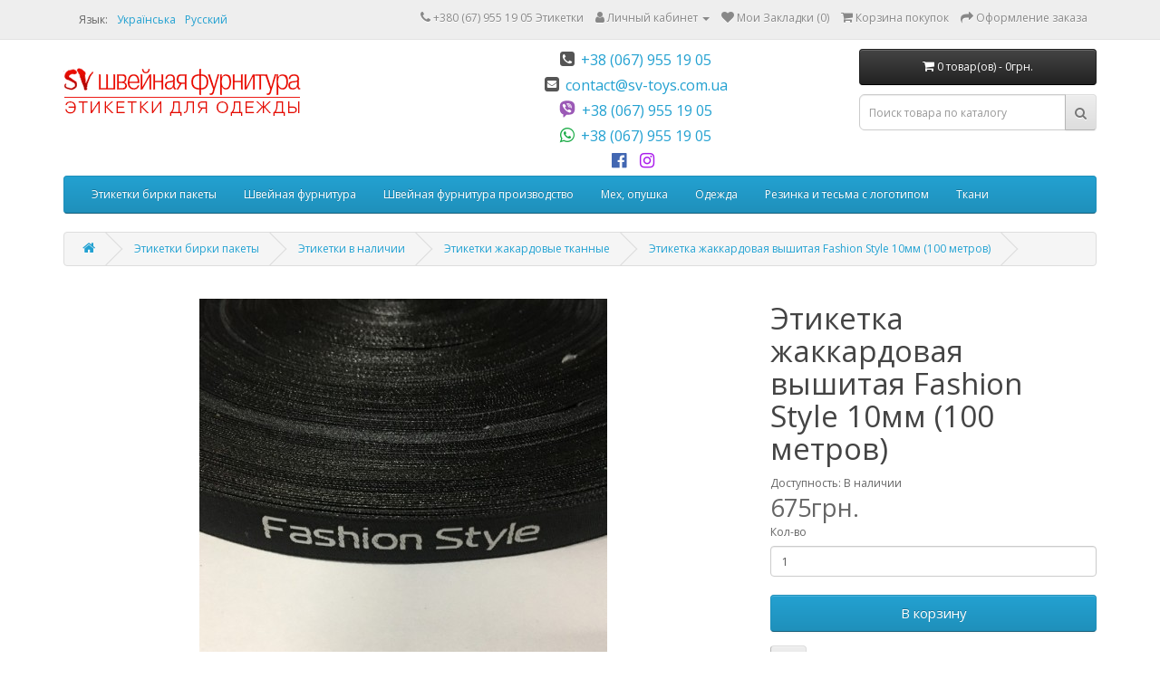

--- FILE ---
content_type: text/html; charset=utf-8
request_url: https://sv-toys.com.ua/ehtiketki-birki-pakety/ehtiketki-v-nalichii/ehtiktki-zhakardovye-tkannye/ehtiketka-zhakkardovaja-vyshitaja-fashion-style-10mm-%28100-metrov%29
body_size: 11384
content:
<!DOCTYPE html>
<!--[if IE]><![endif]-->
<!--[if IE 8 ]><html dir="ltr" lang="ru" class="ie8"><![endif]-->
<!--[if IE 9 ]><html dir="ltr" lang="ru" class="ie9"><![endif]-->
<!--[if (gt IE 9)|!(IE)]><!-->
<html dir="ltr" lang="ru">
<!--<![endif]-->
<head>
<meta charset="UTF-8" />
<meta name="viewport" content="width=device-width, initial-scale=1">
<meta http-equiv="X-UA-Compatible" content="IE=edge">
<title>Этикетка жаккардовая вышитая Fashion Style 10мм (100 метров) купить в Украине по низким ценам - SV-Toys</title>
<base href="https://sv-toys.com.ua/" />
<meta property="og:title" content="Этикетка жаккардовая вышитая Fashion Style 10мм (100 метров) купить в Украине по низким ценам - SV-Toys" />
<meta property="og:type" content="website" />
<meta property="og:url" content="https://sv-toys.com.ua/ehtiketki-birki-pakety/ehtiketki-v-nalichii/ehtiktki-zhakardovye-tkannye/ehtiketka-zhakkardovaja-vyshitaja-fashion-style-10mm-%28100-metrov%29" />
<meta property="og:image" content="https://sv-toys.com.ua/image/cache/import_files/00000003011-450x450.jpg" />
<meta property="og:site_name" content="SV-Toys" />
<script src="catalog/view/javascript/jquery/jquery-2.1.1.min.js" type="text/javascript"></script>

<script src="https://cdn.jsdelivr.net/npm/js-cookie@2.2.1/src/js.cookie.min.js"></script>

<link href="catalog/view/javascript/bootstrap/css/bootstrap.min.css" rel="stylesheet" media="screen" />
<script src="catalog/view/javascript/bootstrap/js/bootstrap.min.js" type="text/javascript"></script>
<link href="catalog/view/javascript/font-awesome/css/font-awesome.min.css" rel="stylesheet" type="text/css" />
<link href="//fonts.googleapis.com/css?family=Open+Sans:400,400i,300,700" rel="stylesheet" type="text/css" />
<link href="catalog/view/theme/default/stylesheet/stylesheet.css?v=1.05" rel="stylesheet">
<link href="catalog/view/javascript/jquery/magnific/magnific-popup.css" type="text/css" rel="stylesheet" media="screen" />
<link href="catalog/view/javascript/jquery/datetimepicker/bootstrap-datetimepicker.min.css" type="text/css" rel="stylesheet" media="screen" />
<script src="catalog/view/javascript/common.js" type="text/javascript"></script>
<link href="http://sv-toys.com.ua/ehtiketki-birki-pakety/ehtiketki-v-nalichii/ehtiktki-zhakardovye-tkannye/ehtiketka-zhakkardovaja-vyshitaja-fashion-style-10mm-%28100-metrov%29" rel="canonical" />
<link href="https://sv-toys.com.ua/image/catalog/favicon.png" rel="icon" />
<script src="catalog/view/javascript/jquery/magnific/jquery.magnific-popup.min.js" type="text/javascript"></script>
<script src="catalog/view/javascript/jquery/datetimepicker/moment.js" type="text/javascript"></script>
<script src="catalog/view/javascript/jquery/datetimepicker/locale/ru.js" type="text/javascript"></script>
<script src="catalog/view/javascript/jquery/datetimepicker/bootstrap-datetimepicker.min.js" type="text/javascript"></script>
<script>
  (function(i,s,o,g,r,a,m){i['GoogleAnalyticsObject']=r;i[r]=i[r]||function(){
  (i[r].q=i[r].q||[]).push(arguments)},i[r].l=1*new Date();a=s.createElement(o),
  m=s.getElementsByTagName(o)[0];a.async=1;a.src=g;m.parentNode.insertBefore(a,m)
  })(window,document,'script','https://www.google-analytics.com/analytics.js','ga');

  ga('create', 'UA-50421717-1', 'auto');
  ga('send', 'pageview');

</script>

<meta name="google-site-verification" content="bZ6aLiNuXHWmzjNTNr7IFl338TtlWYyZgr2iirJc_L0" />


<style>
  .langbox-desktop {
    display: flex;
    justify-content: space-evenly;
    margin: 7.5px 12px;
  }
  .langbox-desktop_header {}
  .lang-select {
    padding: 0 !important;
    margin: 0 !important;
  }
  .lang-select[data-lang="uk"]::after {
    content: 'Українська';
    margin-left:10px;
  }
  .lang-select[data-lang="ru"]::after {
    content: 'Русский';
    margin-left:10px;
  }
  .goog-te-banner-frame.skiptranslate {
    display: none !important;
  }
  body {
    top: 0px !important;
  }
</style>
</head>
<body class="product-product-2918">


<div style="display:none;" id="google_translate_element"></div>
<script type="text/javascript" src="//translate.google.com/translate_a/element.js?cb=googleTranslateElementInit"></script>
<script type="text/javascript">
	function googleTranslateElementInit() {
		new google.translate.TranslateElement({ 
			pageLanguage: 'ru', 
			includedLanguages: 'ru,uk', 
			layout: google.translate.TranslateElement.InlineLayout.SIMPLE, 
			autoDisplay: false 
		}, 'google_translate_element') 
	};

	$(document).ready(function() { 
    // $(".langbox-desktop").css('display', 'flex');
		$('.lang-select').click(function(e) { 
			var $frame = $('.goog-te-menu-frame:first'); 
			var lang = $(this).data('lang'); 
			if (!$frame.size()) { 
				switch (lang) {
              case 'ru':
                  //alert("Что-то пошло не так. Страница перезагрузится автоматически."); break;
              case 'uk':
                  //alert("Щось пішло не так. Сторінка перезавантажиться автоматично."); break;
              default:
                  //alert("Something is wrong. Page will be reloaded automatically"); break; 
              } 
              //window.location.reload(); 
              return false; 
          } 
          Cookies.set("googtrans", "/auto/" + lang);
        	Cookies.set("googtrans", "/auto/" + lang, { path: '/', domain: document.domain });
    	    window.location.reload(); return false; 
    	}); 
	});

$(window).load(function() { 
	if (!Cookies.get("googtrans")) { 
		$('.lang-select').first().click(); 
	} 
});
</script>


<nav id="top">
  <div class="container">
            

    <div class="pull-left langbox-desktop">
      <span class="langbox-desktop_header">Язык:</span>
      <a class="lang-select" href="#" data-placement="1" data-lang="uk" data-langf="Ukrainian"></a>
      <a class="lang-select" href="#" data-placement="-1" data-lang="ru" data-langf="Russian"></a>
    </div>


    <div id="top-links" class="nav pull-right">
      <ul class="list-inline">
        <li><a href="http://sv-toys.com.ua/contact-us/"><i class="fa fa-phone"></i></a> <span class="hidden-xs hidden-sm hidden-md">+380 (67) 955  19 05 Этикетки</span></li>
        <li class="dropdown"><a href="https://sv-toys.com.ua/my-account/" title="Личный кабинет" class="dropdown-toggle" data-toggle="dropdown"><i class="fa fa-user"></i> <span class="hidden-xs hidden-sm hidden-md">Личный кабинет</span> <span class="caret"></span></a>
          <ul class="dropdown-menu dropdown-menu-right">
                        <li><a href="https://sv-toys.com.ua/create-account/">Регистрация</a></li>
            <li><a href="https://sv-toys.com.ua/login/">Авторизация</a></li>
                      </ul>
        </li>
        <li><a href="https://sv-toys.com.ua/wishlist/" id="wishlist-total" title="Мои Закладки (0)"><i class="fa fa-heart"></i> <span class="hidden-xs hidden-sm hidden-md">Мои Закладки (0)</span></a></li>
        <li><a href="http://sv-toys.com.ua/cart/" title="Корзина покупок"><i class="fa fa-shopping-cart"></i> <span class="hidden-xs hidden-sm hidden-md">Корзина покупок</span></a></li>
        <li><a href="https://sv-toys.com.ua/checkout/" title="Оформление заказа"><i class="fa fa-share"></i> <span class="hidden-xs hidden-sm hidden-md">Оформление заказа</span></a></li>
      </ul>
    </div>
  </div>
</nav>
<header>
  <div class="container">
    <div class="row">
      <div class="col-sm-4">
        <div id="logo">
                                    <a href="http://sv-toys.com.ua/"><img src="https://sv-toys.com.ua/image/catalog/sv-toys-logo3.png" title="SV-Toys" alt="SV-Toys" class="img-responsive" /></a>
                              </div>
      </div>
      <div class="col-sm-5">
        <div class="row header-phones-wrapper">
          <div class="col-sm-6 header-phones-container">
            <ul class="header-phones">
              <li><a href="tel:+380679551905" title="Vodafone"><i class="fa fa-phone-square"></i><span>+38 (067) 955 19 05</span></a></li>
              <li><a href="mailto:contact@sv-toys.com.ua"><i class="fa fa-envelope-square"></i><span>contact@sv-toys.com.ua</span></a></li>
            </ul>
          </div>
          <div class="col-sm-6 header-phones-container">
            <ul class="header-phones">
              <li><a href="viber://tel:+380679551905" title="Позвонить по Viber"><i class="fa icons8-Viber-Filled"></i><span>+38 (067) 955 19 05</span></a></li>
              <li><a href="https://api.whatsapp.com/send?phone=380679551905" title="Отправить сообщение через Whatsup"><i class="fa fa-whatsapp"></i><span>+38 (067) 955 19 05</span></a></li>
              <li>
                <a href="https://www.facebook.com/svtoyss/" title="Facebook" target="_blank"><i class="fa fa-facebook-official"></i></a>&nbsp;
                <a href="https://www.instagram.com/svtoyss/" title="Instagram" target="_blank"><i class="fa fa-instagram"></i></a>
              </li>
            </ul>
          </div>
         </div>

        
      </div>
      <div class="col-sm-3"><div id="cart" class="btn-group btn-block">
  <button type="button" data-toggle="dropdown" data-loading-text="Загрузка..." class="btn btn-inverse btn-block btn-lg dropdown-toggle"><i class="fa fa-shopping-cart"></i> <span id="cart-total">0 товар(ов) - 0грн.</span></button>
  <ul class="dropdown-menu pull-right">
        <li>
      <p class="text-center">В корзине пусто!</p>
    </li>
      </ul>
</div>
<div id="search" class="input-group">
  <input type="text" name="search" value="" placeholder="Поиск товара по каталогу" class="form-control input-lg" />
  <span class="input-group-btn">
    <button type="button" class="btn btn-default btn-lg"><i class="fa fa-search"></i></button>
  </span>
</div></div>
    </div>
  </div>
</header>
<div class="container">
  <nav id="menu" class="navbar">
    <div class="navbar-header"><span id="category" class="visible-xs">Категории</span>
      <button type="button" class="btn btn-navbar navbar-toggle" data-toggle="collapse" data-target=".navbar-ex1-collapse"><i class="fa fa-bars"></i></button>
    </div>
    <div class="collapse navbar-collapse navbar-ex1-collapse">
      <ul class="nav navbar-nav">
                        	
	       <li class="dropdown"><a href="http://sv-toys.com.ua/ehtiketki-birki-pakety/">Этикетки бирки пакеты</a>
	  
          <div class="dropdown-menu">
            <div class="dropdown-inner">
                            <ul class="list-unstyled">
                                <li><a href="http://sv-toys.com.ua/ehtiketki-birki-pakety/krepezh-dlja-ehtiketok/">Крепеж для этикеток</a></li>
                                <li><a href="http://sv-toys.com.ua/ehtiketki-birki-pakety/krepezh-plomba-dlja-ehtiketok/">Крепеж пломба для этикеток</a></li>
                                <li><a href="http://sv-toys.com.ua/ehtiketki-birki-pakety/lazernaja-gravirovka-i-porezka/">Лазерная гравировка и порезка</a></li>
                                <li><a href="http://sv-toys.com.ua/ehtiketki-birki-pakety/lenty-dlja-pechati-ehtiketok-sostava/">Ленты для печати этикеток состава</a></li>
                                <li><a href="http://sv-toys.com.ua/ehtiketki-birki-pakety/nakatka-na-silikonovojj-lente/">Накатка на силиконовой ленте</a></li>
                                <li><a href="http://sv-toys.com.ua/ehtiketki-birki-pakety/naklejjki-brendirovannye/">Наклейки брендированные</a></li>
                                <li><a href="http://sv-toys.com.ua/ehtiketki-birki-pakety/pakety/">Пакеты для одежды</a></li>
                                <li><a href="http://sv-toys.com.ua/ehtiketki-birki-pakety/pechat-na-rezinke/">Печать на резинке</a></li>
                                <li><a href="http://sv-toys.com.ua/ehtiketki-birki-pakety/pechat-na-tkani/">Печать на тканях</a></li>
                                <li><a href="http://sv-toys.com.ua/ehtiketki-birki-pakety/plechiki-veshalki-s-logotipom/">Плечики вешалки с логотипом</a></li>
                                <li><a href="http://sv-toys.com.ua/ehtiketki-birki-pakety/razmernye-lenty/">Размеры</a></li>
                                <li><a href="http://sv-toys.com.ua/ehtiketki-birki-pakety/ehtiketki-v-nalichii/">Этикетки в наличии</a></li>
                                <li><a href="http://sv-toys.com.ua/ehtiketki-birki-pakety/ehtiketki-zhakardovye-tkannye/">Этикетки жакардовые тканные под заказ</a></li>
                                <li><a href="http://sv-toys.com.ua/ehtiketki-birki-pakety/ehtiketki-kartonnye/">Этикетки картонные под заказ</a></li>
                                <li><a href="http://sv-toys.com.ua/ehtiketki-birki-pakety/ehtiketki-na-atlasnojj-lente/">Этикетки на атласной ленте</a></li>
                                <li><a href="http://sv-toys.com.ua/ehtiketki-birki-pakety/ehtiketa-nakatannaja-sostavnik/">Этикетки накатанные (составник)</a></li>
                                <li><a href="http://sv-toys.com.ua/ehtiketki-birki-pakety/ehtiketki-silikonovye/">Этикетки силиконовые (резиновые)</a></li>
                                <li><a href="http://sv-toys.com.ua/ehtiketki-birki-pakety/ehtiketki-termotransfernye/">Этикетки термотрансферные</a></li>
                              </ul>
                          </div>
            <a href="http://sv-toys.com.ua/ehtiketki-birki-pakety/" class="see-all">Показать все Этикетки бирки пакеты</a> </div>
        </li>
                                	
	       <li class="dropdown"><a href="http://sv-toys.com.ua/shvejjnaja-furnitura/">Швейная фурнитура</a>
	  
          <div class="dropdown-menu">
            <div class="dropdown-inner">
                            <ul class="list-unstyled">
                                <li><a href="http://sv-toys.com.ua/shvejjnaja-furnitura/bejjka/">Бейка</a></li>
                                <li><a href="http://sv-toys.com.ua/shvejjnaja-furnitura/busy-na-ves/">Бусы на вес</a></li>
                                <li><a href="http://sv-toys.com.ua/shvejjnaja-furnitura/vyshivki-aplikacii/">Вышивки апликации</a></li>
                                <li><a href="http://sv-toys.com.ua/shvejjnaja-furnitura/dubliriny/">Дублирины</a></li>
                                <li><a href="http://sv-toys.com.ua/shvejjnaja-furnitura/igly/">Иглы</a></li>
                                <li><a href="http://sv-toys.com.ua/shvejjnaja-furnitura/kanty-regilin-keder/">Канты, регилин, кедер</a></li>
                                <li><a href="http://sv-toys.com.ua/shvejjnaja-furnitura/kipernaja-lenta/">Киперная лента</a></li>
                                <li><a href="http://sv-toys.com.ua/shvejjnaja-furnitura/knopka-dekorativnaja/">Кнопка декоративная</a></li>
                                <li><a href="http://sv-toys.com.ua/shvejjnaja-furnitura/knopka-magnit/">Кнопка магнит</a></li>
                                <li><a href="http://sv-toys.com.ua/shvejjnaja-furnitura/knopka-metallicheskaja/">Кнопка металлическая</a></li>
                                <li><a href="http://sv-toys.com.ua/shvejjnaja-furnitura/knopka-plastikovaja/">Кнопка пластиковая</a></li>
                                <li><a href="http://sv-toys.com.ua/shvejjnaja-furnitura/knopka-pod-obtjazhku/">Кнопка под обтяжку</a></li>
                                <li><a href="http://sv-toys.com.ua/shvejjnaja-furnitura/knopka-pod-pokrasku/">Кнопка под покраску</a></li>
                                <li><a href="http://sv-toys.com.ua/shvejjnaja-furnitura/knopka-prishivnaja/">Кнопка пришивная</a></li>
                                <li><a href="http://sv-toys.com.ua/shvejjnaja-furnitura/knopka-trikotazhnaja-bebi-zakrytaja/">Кнопка трикотажная беби закрытая</a></li>
                                <li><a href="http://sv-toys.com.ua/shvejjnaja-furnitura/knopka-trikotazhnaja-bebi-kolco/">Кнопка трикотажная беби кольцо</a></li>
                              </ul>
                            <ul class="list-unstyled">
                                <li><a href="http://sv-toys.com.ua/shvejjnaja-furnitura/kolca-dlja-ljuversov-knopok/">Кольца для люверсов, кнопок</a></li>
                                <li><a href="http://sv-toys.com.ua/shvejjnaja-furnitura/kolco-plastikovoe/">Кольцо пластиковое</a></li>
                                <li><a href="http://sv-toys.com.ua/shvejjnaja-furnitura/kruzhevo/">Кружево</a></li>
                                <li><a href="http://sv-toys.com.ua/shvejjnaja-furnitura/lipuchka/">Липучка</a></li>
                                <li><a href="http://sv-toys.com.ua/shvejjnaja-furnitura/ljuversy/">Люверсы</a></li>
                                <li><a href="http://sv-toys.com.ua/shvejjnaja-furnitura/ljuversy-nerzhavejjka/">Люверсы нержавейка</a></li>
                                <li><a href="http://sv-toys.com.ua/shvejjnaja-furnitura/molnii/">Молнии</a></li>
                                <li><a href="http://sv-toys.com.ua/shvejjnaja-furnitura/kolokolchiki-dlja-shnura/">Наконечники для шнура</a></li>
                                <li><a href="http://sv-toys.com.ua/shvejjnaja-furnitura/nitki-shvejjnye/">Нитки швейные</a></li>
                                <li><a href="http://sv-toys.com.ua/shvejjnaja-furnitura/oborudovanie-plansony/">Оборудование, плансоны, разное</a></li>
                                <li><a href="http://sv-toys.com.ua/shvejjnaja-furnitura/pakety-dlja-odezhdy/">Пакеты для одежды</a></li>
                                <li><a href="http://sv-toys.com.ua/shvejjnaja-furnitura/pautinka-kleevaja-%28termolenta%29-dolevik/">Паутинка клеевая (термолента), долевик</a></li>
                                <li><a href="http://sv-toys.com.ua/shvejjnaja-furnitura/polukolca/">Полукольца</a></li>
                                <li><a href="http://sv-toys.com.ua/shvejjnaja-furnitura/pojasa/">Пояса</a></li>
                                <li><a href="http://sv-toys.com.ua/shvejjnaja-furnitura/prjazhka-dekorativnaja/">Пряжка декоративная</a></li>
                                <li><a href="http://sv-toys.com.ua/shvejjnaja-furnitura/prjazhka-metal/">Пряжка метал</a></li>
                              </ul>
                            <ul class="list-unstyled">
                                <li><a href="http://sv-toys.com.ua/shvejjnaja-furnitura/prjazhka-plastikovaja/">Пряжка пластиковая</a></li>
                                <li><a href="http://sv-toys.com.ua/shvejjnaja-furnitura/prjazhka-pod-obtjazhku/">Пряжка под обтяжку</a></li>
                                <li><a href="http://sv-toys.com.ua/shvejjnaja-furnitura/prjazhka-razemnaja/">Пряжка разъемная</a></li>
                                <li><a href="http://sv-toys.com.ua/shvejjnaja-furnitura/pugovica-pod-obtjazhku/">Пуговица под обтяжку</a></li>
                                <li><a href="http://sv-toys.com.ua/shvejjnaja-furnitura/pugovica/">Пуговицы</a></li>
                                <li><a href="http://sv-toys.com.ua/shvejjnaja-furnitura/ramki-metallicheskie/">Рамки металлические</a></li>
                                <li><a href="http://sv-toys.com.ua/shvejjnaja-furnitura/rezinka/">Резинка</a></li>
                                <li><a href="http://sv-toys.com.ua/shvejjnaja-furnitura/strazy-kleevye-%28kameshki%29/">Стразы клеевые (камешки)</a></li>
                                <li><a href="http://sv-toys.com.ua/shvejjnaja-furnitura/strazy-kleevye-metall/">Стразы клеевые металл</a></li>
                                <li><a href="http://sv-toys.com.ua/shvejjnaja-furnitura/tesma-atlasnaja/">Тесьма атласная</a></li>
                                <li><a href="http://sv-toys.com.ua/shvejjnaja-furnitura/tesma-dekorativnaja/">Тесьма декоративная</a></li>
                                <li><a href="http://sv-toys.com.ua/shvejjnaja-furnitura/tesma-okantovochnaja/">Тесьма окантовочная</a></li>
                                <li><a href="http://sv-toys.com.ua/shvejjnaja-furnitura/tesma-remennaja-sumochnaja/">Тесьма ременная, сумочная</a></li>
                                <li><a href="http://sv-toys.com.ua/shvejjnaja-furnitura/tesma-repsovaja/">Тесьма репсовая</a></li>
                                <li><a href="http://sv-toys.com.ua/shvejjnaja-furnitura/tesma-svetootrazhajushhaja/">Тесьма светоотражающая</a></li>
                                <li><a href="http://sv-toys.com.ua/shvejjnaja-furnitura/ukrashenie-dekorativnye/">Украшение декоративные</a></li>
                              </ul>
                            <ul class="list-unstyled">
                                <li><a href="http://sv-toys.com.ua/shvejjnaja-furnitura/ukrashenie-dekorativnye-metall/">Украшение декоративные металл</a></li>
                                <li><a href="http://sv-toys.com.ua/shvejjnaja-furnitura/fiksatory-metallicheskie/">Фиксаторы металлические</a></li>
                                <li><a href="http://sv-toys.com.ua/shvejjnaja-furnitura/fiksatory/">Фиксаторы пластиковые</a></li>
                                <li><a href="http://sv-toys.com.ua/shvejjnaja-furnitura/flizeliny/">Флизелины</a></li>
                                <li><a href="http://sv-toys.com.ua/shvejjnaja-furnitura/furnitura-dlja-bejjsbolok/">Фурнитура для бейсболок</a></li>
                                <li><a href="http://sv-toys.com.ua/shvejjnaja-furnitura/furnitura-dlja-belja/">Фурнитура для белья</a></li>
                                <li><a href="http://sv-toys.com.ua/shvejjnaja-furnitura/furnitura-dlja-obuvi/">Фурнитура для обуви</a></li>
                                <li><a href="http://sv-toys.com.ua/shvejjnaja-furnitura/furnitura-dlja-sumok/">Фурнитура для сумок</a></li>
                                <li><a href="http://sv-toys.com.ua/shvejjnaja-furnitura/kholniteny-zaklepki/">Хольнитены, заклепки</a></li>
                                <li><a href="http://sv-toys.com.ua/shvejjnaja-furnitura/cepi/">Цепи</a></li>
                                <li><a href="http://sv-toys.com.ua/shvejjnaja-furnitura/shipy/">Шипы</a></li>
                                <li><a href="http://sv-toys.com.ua/shvejjnaja-furnitura/shnur-dekorrativnyjj-dlja-natjazhnykh-potolkov/">Шнур декорративный для натяжных потолков</a></li>
                                <li><a href="http://sv-toys.com.ua/shvejjnaja-furnitura/shnur-kozhezamenitel/">Шнур кожезаменитель</a></li>
                                <li><a href="http://sv-toys.com.ua/shvejjnaja-furnitura/shnur-ljureks/">Шнур люрекс</a></li>
                              </ul>
                          </div>
            <a href="http://sv-toys.com.ua/shvejjnaja-furnitura/" class="see-all">Показать все Швейная фурнитура</a> </div>
        </li>
                                	
	       <li class="dropdown"><a href="http://sv-toys.com.ua/shvejjnaja-furnitura-proizvodstvo/">Швейная фурнитура производство</a>
	  
          <div class="dropdown-menu">
            <div class="dropdown-inner">
                            <ul class="list-unstyled">
                                <li><a href="http://sv-toys.com.ua/shvejjnaja-furnitura-proizvodstvo/prozvodstvo-shnurkov/">Прозводство шнурков</a></li>
                                <li><a href="http://sv-toys.com.ua/shvejjnaja-furnitura-proizvodstvo/proizvodstvo-plechevykh-nakladok/">Производство плечевых накладок</a></li>
                                <li><a href="http://sv-toys.com.ua/shvejjnaja-furnitura-proizvodstvo/proizvodstvo-rezinki/">Производство резинки</a></li>
                                <li><a href="http://sv-toys.com.ua/shvejjnaja-furnitura-proizvodstvo/proizvodstvo-tesmy/">Производство тесьмы</a></li>
                                <li><a href="http://sv-toys.com.ua/shvejjnaja-furnitura-proizvodstvo/proizvodstvo-shnurov/">Производство шнуров</a></li>
                              </ul>
                          </div>
            <a href="http://sv-toys.com.ua/shvejjnaja-furnitura-proizvodstvo/" class="see-all">Показать все Швейная фурнитура производство</a> </div>
        </li>
                                	
	       <li class="dropdown"><a href="http://sv-toys.com.ua/mekh-opushka/">Мех, опушка</a>
	  
          <div class="dropdown-menu">
            <div class="dropdown-inner">
                            <ul class="list-unstyled">
                                <li><a href="http://sv-toys.com.ua/mekh-opushka/bubony-iz-naturalnogo-mekha/">Бубоны из натурального меха</a></li>
                                <li><a href="http://sv-toys.com.ua/mekh-opushka/vorotniki-iz-naturalnogo-mekha/">Воротники из натурального меха</a></li>
                                <li><a href="http://sv-toys.com.ua/mekh-opushka/mekh-iskusstvennyjj-dlja-igrushek/">Мех искусственный для игрушек</a></li>
                                <li><a href="http://sv-toys.com.ua/mekh-opushka/mekh-iskusstvennyjj-dlja-obuvi/">Мех искусственный для обуви</a></li>
                                <li><a href="http://sv-toys.com.ua/mekh-opushka/mekh-iskusstvennyjj-otdelochnyjj/">Мех искусственный отделочный</a></li>
                                <li><a href="http://sv-toys.com.ua/mekh-opushka/opushka-iz-naturalnogo-mekha/">Опушка из натурального меха</a></li>
                                <li><a href="http://sv-toys.com.ua/mekh-opushka/khvosty-iz-naturalnogo-mekha/">Хвосты из натурального меха</a></li>
                              </ul>
                          </div>
            <a href="http://sv-toys.com.ua/mekh-opushka/" class="see-all">Показать все Мех, опушка</a> </div>
        </li>
                                	
	       <li class="dropdown"><a href="http://sv-toys.com.ua/odezhda/">Одежда</a>
	  
          <div class="dropdown-menu">
            <div class="dropdown-inner">
                            <ul class="list-unstyled">
                                <li><a href="http://sv-toys.com.ua/odezhda/legginsy/">Леггинсы</a></li>
                                <li><a href="http://sv-toys.com.ua/odezhda/shapki-zhenskie/">Шапки женские</a></li>
                              </ul>
                          </div>
            <a href="http://sv-toys.com.ua/odezhda/" class="see-all">Показать все Одежда</a> </div>
        </li>
                                	
	       <li class="dropdown"><a href="http://sv-toys.com.ua/rezinka-tesma-s-logotipom/">Резинка и тесьма с логотипом</a>
	  
          <div class="dropdown-menu">
            <div class="dropdown-inner">
                            <ul class="list-unstyled">
                                <li><a href="http://sv-toys.com.ua/rezinka-tesma-s-logotipom/proizvodstvo-rezinki-s-logotipom/">Производство резинки с логотипом</a></li>
                                <li><a href="http://sv-toys.com.ua/rezinka-tesma-s-logotipom/proizvodstvo-tesmy-s-logotipom/">Производство тесьмы с логотипом</a></li>
                              </ul>
                          </div>
            <a href="http://sv-toys.com.ua/rezinka-tesma-s-logotipom/" class="see-all">Показать все Резинка и тесьма с логотипом</a> </div>
        </li>
                                	
	       <li class="dropdown"><a href="http://sv-toys.com.ua/tkani/">Ткани</a>
	  
          <div class="dropdown-menu">
            <div class="dropdown-inner">
                            <ul class="list-unstyled">
                                <li><a href="http://sv-toys.com.ua/tkani/dovjaz/">Довяз</a></li>
                                <li><a href="http://sv-toys.com.ua/index.php?route=product/category&amp;path=25_158">Мех искусственный</a></li>
                                <li><a href="http://sv-toys.com.ua/tkani/sintepon-kholofajjber/">Синтепон, холофайбер, синтепух</a></li>
                                <li><a href="http://sv-toys.com.ua/tkani/tkani-shifon/">Ткани шифон</a></li>
                                <li><a href="http://sv-toys.com.ua/tkani/tkan-atlas/">Ткань атлас</a></li>
                                <li><a href="http://sv-toys.com.ua/tkani/tkan-bengalin/">Ткань бенгалин</a></li>
                                <li><a href="http://sv-toys.com.ua/tkani/tkan-bifleks/">Ткань бифлекс</a></li>
                                <li><a href="http://sv-toys.com.ua/tkani/tkan-velvet/">Ткань вельвет</a></li>
                                <li><a href="http://sv-toys.com.ua/tkani/tkan-veljur/">Ткань велюр</a></li>
                                <li><a href="http://sv-toys.com.ua/tkani/tkan-kostjumnaja-gabardin/">Ткань габардин</a></li>
                                <li><a href="http://sv-toys.com.ua/tkani/tkan-gipjur/">Ткань гипюр</a></li>
                                <li><a href="http://sv-toys.com.ua/tkani/tkan-trikotazh-dajjving/">Ткань дайвинг</a></li>
                                <li><a href="http://sv-toys.com.ua/tkani/tkan-dvunitka-futer/">Ткань двунитка трехнитка футер</a></li>
                                <li><a href="http://sv-toys.com.ua/tkani/tkan-dzhinsovaja/">Ткань джинсовая</a></li>
                                <li><a href="http://sv-toys.com.ua/tkani/tkani-dlja-specodezhdy-kamufljazhnye-tkani/">Ткань для спецодежды, камуфляж</a></li>
                              </ul>
                            <ul class="list-unstyled">
                                <li><a href="http://sv-toys.com.ua/tkani/tkan-dovjaz-ribana/">Ткань довяз рибана</a></li>
                                <li><a href="http://sv-toys.com.ua/tkani/tkan-zamshevaja/">Ткань замшевая</a></li>
                                <li><a href="http://sv-toys.com.ua/tkani/tkan-iskusstvennaja-kozha/">Ткань искусственная кожа</a></li>
                                <li><a href="http://sv-toys.com.ua/tkani/tkan-paltovaja-kashemir-odnotonnyjj/">Ткань кашемир</a></li>
                                <li><a href="http://sv-toys.com.ua/tkani/tkan-kozha/">Ткань кожа</a></li>
                                <li><a href="http://sv-toys.com.ua/tkani/tkan-kostjumnaja-raznoe/">Ткань костюмная клетка</a></li>
                                <li><a href="http://sv-toys.com.ua/tkani/tkan-kostjumnaja-madonna/">Ткань костюмная мадонна</a></li>
                                <li><a href="http://sv-toys.com.ua/tkani/tkan-krep-satin-odnotonnyjj/">Ткань креп-сатин</a></li>
                                <li><a href="http://sv-toys.com.ua/tkani/tkan-lak/">Ткань лак</a></li>
                                <li><a href="http://sv-toys.com.ua/tkani/tkan-len/">Ткань лен</a></li>
                                <li><a href="http://sv-toys.com.ua/tkani/tkan-makhra/">Ткань махра</a></li>
                                <li><a href="http://sv-toys.com.ua/tkani/tkan-organza/">Ткань органза</a></li>
                                <li><a href="http://sv-toys.com.ua/tkani/tkan-pajjetochnaja/">Ткань пайеточная</a></li>
                                <li><a href="http://sv-toys.com.ua/tkani/tkan-palatochnaja/">Ткань палаточная</a></li>
                                <li><a href="http://sv-toys.com.ua/tkani/tkan-paltovaja/">Ткань пальтовая</a></li>
                              </ul>
                            <ul class="list-unstyled">
                                <li><a href="http://sv-toys.com.ua/tkani/tkan-parcha/">Ткань парча</a></li>
                                <li><a href="http://sv-toys.com.ua/tkani/tkan-plashhevaja-lake-odnotonnaja/">Ткань плащевая лаке однотонная</a></li>
                                <li><a href="http://sv-toys.com.ua/tkani/tkan-plashhevaja-monkler/">Ткань плащевая монклер</a></li>
                                <li><a href="http://sv-toys.com.ua/tkani/tkan-plashhevaja-odnotonnaja-parka/">Ткань плащевая однотонная, парка</a></li>
                                <li><a href="http://sv-toys.com.ua/tkani/tkan-plashhevka-lake-metallik/">Ткань плащевка лаке металлик</a></li>
                                <li><a href="http://sv-toys.com.ua/tkani/tkan-podkladochnaja/">Ткань подкладочная нейлон</a></li>
                                <li><a href="http://sv-toys.com.ua/tkani/tkan-rubashechno-bluzochnaja/">Ткань рубашечно-блузочная</a></li>
                                <li><a href="http://sv-toys.com.ua/tkani/tkan-satin-dlja-poshiva-postelnogo-belja-i-odezhdy/">Ткань сатин для пошива постельного белья и одежды</a></li>
                                <li><a href="http://sv-toys.com.ua/tkani/setka-galanterejjnaja/">Ткань сетка галантерейная</a></li>
                                <li><a href="http://sv-toys.com.ua/tkani/setka-obuvnaja/">Ткань сетка обувная</a></li>
                                <li><a href="http://sv-toys.com.ua/tkani/setka-podkladochnaja/">Ткань сетка подкладочная</a></li>
                                <li><a href="http://sv-toys.com.ua/tkani/tkan-setka-s-businami/">Ткань сетка с бусинами</a></li>
                                <li><a href="http://sv-toys.com.ua/tkani/tkan-setka-strejjch/">Ткань сетка стрейч</a></li>
                                <li><a href="http://sv-toys.com.ua/tkani/tkan-stezhka-na-sintepone/">Ткань стежка на синтепоне</a></li>
                                <li><a href="http://sv-toys.com.ua/tkani/tkan-strejjch-kozha/">Ткань стрейч кожа</a></li>
                              </ul>
                            <ul class="list-unstyled">
                                <li><a href="http://sv-toys.com.ua/tkani/tkani-sumochnye/">Ткань сумочная</a></li>
                                <li><a href="http://sv-toys.com.ua/tkani/tkan-super-soft-odnotonnyjj-i-printovannyjj/">Ткань супер софт</a></li>
                                <li><a href="http://sv-toys.com.ua/tkani/tkan-zamsha-veljur-sjuet/">Ткань сюет</a></li>
                                <li><a href="http://sv-toys.com.ua/tkani/tkan-trekhnitka-futer/">Ткань трехнитка футер</a></li>
                                <li><a href="http://sv-toys.com.ua/tkani/tkan-trikotazh/">Ткань трикотаж</a></li>
                                <li><a href="http://sv-toys.com.ua/tkani/tkan-trikotazh-ljureks/">Ткань трикотаж люрекс</a></li>
                                <li><a href="http://sv-toys.com.ua/tkani/tkan-trikotazh-francuzskijj/">Ткань трикотаж французский</a></li>
                                <li><a href="http://sv-toys.com.ua/tkani/tkan-fatin/">Ткань фатин</a></li>
                                <li><a href="http://sv-toys.com.ua/tkani/tkan-flis/">Ткань флис</a></li>
                                <li><a href="http://sv-toys.com.ua/tkani/tkan-shelk-armani-odnotonnyjj/">Ткань шелк армани однотонный</a></li>
                                <li><a href="http://sv-toys.com.ua/tkani/tkan-shtapel/">Ткань штапель</a></li>
                                <li><a href="http://sv-toys.com.ua/tkani/tkan-ehlastik-s-nachesom/">Ткань эластик с начесом</a></li>
                              </ul>
                          </div>
            <a href="http://sv-toys.com.ua/tkani/" class="see-all">Показать все Ткани</a> </div>
        </li>
                      </ul>
    </div>
  </nav>
</div>
<div class="container">
  <ul class="breadcrumb">
        <li><a href="http://sv-toys.com.ua/"><i class="fa fa-home"></i></a></li>
        <li><a href="http://sv-toys.com.ua/ehtiketki-birki-pakety/">Этикетки бирки пакеты</a></li>
        <li><a href="http://sv-toys.com.ua/ehtiketki-birki-pakety/ehtiketki-v-nalichii/">Этикетки в наличии</a></li>
        <li><a href="http://sv-toys.com.ua/ehtiketki-birki-pakety/ehtiketki-v-nalichii/ehtiktki-zhakardovye-tkannye/">Этикетки жакардовые тканные</a></li>
        <li><a href="http://sv-toys.com.ua/ehtiketki-birki-pakety/ehtiketki-v-nalichii/ehtiktki-zhakardovye-tkannye/ehtiketka-zhakkardovaja-vyshitaja-fashion-style-10mm-%28100-metrov%29">Этикетка жаккардовая вышитая Fashion Style 10мм (100 метров)</a></li>
      </ul>
  <div class="row">                <div id="content" class="col-sm-12">      <div class="row">
                                <div class="col-sm-8">
                    <ul class="thumbnails">
                        <li><a class="thumbnail" href="https://sv-toys.com.ua/image/cache/import_files/00000003011-800x800.jpg" title="Этикетка жаккардовая вышитая Fashion Style 10мм (100 метров)"><img src="https://sv-toys.com.ua/image/cache/import_files/00000003011-450x450.jpg" title="Этикетка жаккардовая вышитая Fashion Style 10мм (100 метров)" alt="Этикетка жаккардовая вышитая Fashion Style 10мм (100 метров)" /></a></li>
                                  </ul>
                    <ul class="nav nav-tabs">
            <li class="active"><a href="#tab-description" data-toggle="tab">Описание</a></li>
                                  </ul>
          <div class="tab-content">
            <div class="tab-pane active" id="tab-description"><p>Этикетка жаккардовая (тканная) в интернет-магазине швейной фурнитуры. Предлагаем изготовление жаккардовых этикеток различных размеров, цветов и качества. К вашим услугам опытные дизайнеры, при заказе от 5000 шт услуги дизайнера бесплатно. Для просчета жаккардовой этикетки пришлите оригинал макет с точными размерами или фото нам на почтовый ящик. Этикетки жаккардовые в наличии и под закзаз оптовой цене от производителя, доставка по Киеву, Харькову и другим регионам Украины</p><h2>Этикетка жаккардовая вышитая Fashion Style 10мм (100 метров) заказать в интернет-магазине</h2>
<p>Интернет-магазин швейной фурнитуры SV-Toys предлагает приобрести Этикетка жаккардовая вышитая Fashion Style 10мм (100 метров) в Украине по низкой цене.</p> 
<p>Для оформления заказа, Вам необходимо добавить в корзину понравившийся товар, указав количество. После оформления заказа менеджер проверит наличие товара на складе и перезвонит Вам для согласования и подтверждения заказа. У нас действует гибкая система скидок для постоянных клиентов.</p>
<h2>Этикетка жаккардовая вышитая Fashion Style 10мм (100 метров) с доставкой в Украине</h2>
<p>Этикетка жаккардовая вышитая Fashion Style 10мм (100 метров) доставляются во все отделения транспортной компании «Нова Пошта».</p> 
<p>Срок отправки в зависимости от времени оформления заказа составляет 2-4 рабочих дня. Стоимость доставки в Ваш населенный пункт можно узнать на сайте Новой почты.</p>
<p>Интернет-магазин швейной фурнитуры SV-Toys- мы предлагаем самые конкурентные цены на Этикетка жаккардовая вышитая Fashion Style 10мм (100 метров). Сделав заказ на нашем сайте вы получите Этикетка жаккардовая вышитая Fashion Style 10мм (100 метров) по оптовой цене.</p>
</div>
                                  </div>
        </div>
                                <div class="col-sm-4">
          <h1>Этикетка жаккардовая вышитая Fashion Style 10мм (100 метров)</h1>
          <ul class="list-unstyled">
            
            <!-- <li> </li> -->

                        <li id="stock">Доступность: В наличии</li>
          </ul>
                    <ul class="list-unstyled">
                        <li>
              <div id="price" style="font-size:27px;">675грн.</div>
            </li>
                                                          </ul>
                    <div id="product">
                                    <div class="form-group">
              <label class="control-label" for="input-quantity">Кол-во</label>
              <input type="text" name="quantity" value="1" size="2" id="input-quantity" class="form-control" />
              <input type="hidden" name="product_id" value="2918" />
              <input type="hidden" name="product_feature_id" value="0" />
              <input type="hidden" name="unit_id" value="0" />

              <br />
              <button type="button" id="button-cart" data-loading-text="Загрузка..." class="btn btn-primary btn-lg btn-block">В корзину</button>
            </div>
            <div class="btn-group">
              <button type="button" data-toggle="tooltip" class="btn btn-default" title="В закладки" onclick="wishlist.add('2918');"><i class="fa fa-heart"></i></button>

              <!-- <button type="button" data-toggle="tooltip" class="btn btn-default" title="В сравнение" onclick="compare.add('2918');"><i class="fa fa-exchange"></i></button> -->

            </div>

                      </div>
                  </div>
      </div>
                  </div>
    </div>
</div>
<script type="text/javascript"><!--
$('select[name=\'recurring_id\'], input[name="quantity"]').change(function(){
	$.ajax({
		url: 'index.php?route=product/product/getRecurringDescription',
		type: 'post',
		data: $('input[name=\'product_id\'], input[name=\'quantity\'], select[name=\'recurring_id\']'),
		dataType: 'json',
		beforeSend: function() {
			$('#recurring-description').html('');
		},
		success: function(json) {
			$('.alert, .text-danger').remove();

			if (json['success']) {
				$('#recurring-description').html(json['success']);
			}
		}
	});
});
//--></script>
<script type="text/javascript"><!--
$('#button-cart').on('click', function() {
	$.ajax({
		url: 'index.php?route=checkout/cart/add',
		type: 'post',
		data: $('#product input[type=\'text\'], #product input[type=\'hidden\'], #product input[type=\'radio\']:checked, #product input[type=\'checkbox\']:checked, #product select, #product textarea'),
		dataType: 'json',
		beforeSend: function() {
			$('#button-cart').button('loading');
		},
		complete: function() {
			$('#button-cart').button('reset');
		},
		success: function(json) {
			$('.alert, .text-danger').remove();
			$('.form-group').removeClass('has-error');

			if (json['error']) {
				if (json['error']['option']) {
					for (i in json['error']['option']) {
						var element = $('#input-option' + i.replace('_', '-'));

						if (element.parent().hasClass('input-group')) {
							element.parent().after('<div class="text-danger">' + json['error']['option'][i] + '</div>');
						} else {
							element.after('<div class="text-danger">' + json['error']['option'][i] + '</div>');
						}
					}
				}

				if (json['error']['recurring']) {
					$('select[name=\'recurring_id\']').after('<div class="text-danger">' + json['error']['recurring'] + '</div>');
				}

				// Highlight any found errors
				$('.text-danger').parent().addClass('has-error');
			}

			if (json['success']) {
				$('.breadcrumb').after('<div class="alert alert-success">' + json['success'] + '<button type="button" class="close" data-dismiss="alert">&times;</button></div>');

				$('#cart > button').html('<span id="cart-total"><i class="fa fa-shopping-cart"></i> ' + json['total'] + '</span>');

				$('html, body').animate({ scrollTop: 0 }, 'slow');

				$('#cart > ul').load('index.php?route=common/cart/info ul li');
			}
		},
        error: function(xhr, ajaxOptions, thrownError) {
            alert(thrownError + "\r\n" + xhr.statusText + "\r\n" + xhr.responseText);
        }
	});
});
//--></script>
<script type="text/javascript"><!--
$('.date').datetimepicker({
	pickTime: false
});

$('.datetime').datetimepicker({
	pickDate: true,
	pickTime: true
});

$('.time').datetimepicker({
	pickDate: false
});

$('button[id^=\'button-upload\']').on('click', function() {
	var node = this;

	$('#form-upload').remove();

	$('body').prepend('<form enctype="multipart/form-data" id="form-upload" style="display: none;"><input type="file" name="file" /></form>');

	$('#form-upload input[name=\'file\']').trigger('click');

	if (typeof timer != 'undefined') {
    	clearInterval(timer);
	}

	timer = setInterval(function() {
		if ($('#form-upload input[name=\'file\']').val() != '') {
			clearInterval(timer);

			$.ajax({
				url: 'index.php?route=tool/upload',
				type: 'post',
				dataType: 'json',
				data: new FormData($('#form-upload')[0]),
				cache: false,
				contentType: false,
				processData: false,
				beforeSend: function() {
					$(node).button('loading');
				},
				complete: function() {
					$(node).button('reset');
				},
				success: function(json) {
					$('.text-danger').remove();

					if (json['error']) {
						$(node).parent().find('input').after('<div class="text-danger">' + json['error'] + '</div>');
					}

					if (json['success']) {
						alert(json['success']);

						$(node).parent().find('input').attr('value', json['code']);
					}
				},
				error: function(xhr, ajaxOptions, thrownError) {
					alert(thrownError + "\r\n" + xhr.statusText + "\r\n" + xhr.responseText);
				}
			});
		}
	}, 500);
});
//--></script>
<script type="text/javascript"><!--
$('#review').delegate('.pagination a', 'click', function(e) {
    e.preventDefault();

    $('#review').fadeOut('slow');

    $('#review').load(this.href);

    $('#review').fadeIn('slow');
});

$('#review').load('index.php?route=product/product/review&product_id=2918');

$('#button-review').on('click', function() {
	$.ajax({
		url: 'index.php?route=product/product/write&product_id=2918',
		type: 'post',
		dataType: 'json',
		data: $("#form-review").serialize(),
		beforeSend: function() {
			$('#button-review').button('loading');
		},
		complete: function() {
			$('#button-review').button('reset');
		},
		success: function(json) {
			$('.alert-success, .alert-danger').remove();

			if (json['error']) {
				$('#review').after('<div class="alert alert-danger"><i class="fa fa-exclamation-circle"></i> ' + json['error'] + '</div>');
			}

			if (json['success']) {
				$('#review').after('<div class="alert alert-success"><i class="fa fa-check-circle"></i> ' + json['success'] + '</div>');

				$('input[name=\'name\']').val('');
				$('textarea[name=\'text\']').val('');
				$('input[name=\'rating\']:checked').prop('checked', false);
			}
		}
	});
});

var text_stock = "Доступность:";
var text_tax = "Без НДС:";
var $warehouses = {}

$(document).ready(function() {

	$('.thumbnails').magnificPopup({
		type:'image',
		delegate: 'a',
		gallery: {
			enabled:true
		}
	});
});
//--></script>
<footer>
  <div class="container">
    <div class="row">
            <div class="col-sm-4">
        <h5>Информация</h5>
        <ul class="list-unstyled">
                    <li><a href="http://sv-toys.com.ua/about_us">О нас</a></li>
                    <li><a href="http://sv-toys.com.ua/delivery">Информация о доставке</a></li>
                    <li><a href="http://sv-toys.com.ua/privacy">Политика Безопасности</a></li>
                    <li><a href="http://sv-toys.com.ua/terms">Условия соглашения</a></li>
                  </ul>
      </div>
            <!--
      <div class="col-sm-3">
        <h5>Служба поддержки</h5>
        <ul class="list-unstyled">
           <li><a href="https://sv-toys.com.ua/add-return/">Возврат товара</a></li>
        </ul>
      </div>
      -->
      <div class="col-sm-4">
        <h5>Дополнительно</h5>
        <ul class="list-unstyled">
          <li><a href="http://sv-toys.com.ua/specials/">Товары со скидкой</a></li>
          <li><a href="http://sv-toys.com.ua/brands/">Производители</a></li>
          <!-- <li><a href="https://sv-toys.com.ua/vouchers/">Подарочные сертификаты</a></li>
          <li><a href="https://sv-toys.com.ua/affiliates/">Партнёры</a></li> -->
          <li><a href="http://sv-toys.com.ua/contact-us/">Связаться с нами</a></li>
          <li><a href="http://sv-toys.com.ua/sitemap/">Карта сайта</a></li>
        </ul>
      </div>
      <div class="col-sm-4">
        <h5>Личный Кабинет</h5>
        <ul class="list-unstyled">
          <li><a href="https://sv-toys.com.ua/my-account/">Личный Кабинет</a></li>
          <li><a href="https://sv-toys.com.ua/order-history/">История заказов</a></li>
          <li><a href="https://sv-toys.com.ua/wishlist/">Мои Закладки</a></li>
          <li><a href="https://sv-toys.com.ua/newsletter/">Рассылка новостей</a></li>
        </ul>
      </div>
    </div>
    <hr>
    <!--<p>Работает на <a target="_blank" href="http://myopencart.com/">ocStore</a><br /> SV-Toys &copy; 2026</p>-->
  </div>
</footer>

<!--
OpenCart is open source software and you are free to remove the powered by OpenCart if you want, but its generally accepted practise to make a small donation.
Please donate via PayPal to donate@opencart.com
//-->

<!-- Theme created by Welford Media for OpenCart 2.0 www.welfordmedia.co.uk -->

</body></html>

--- FILE ---
content_type: text/css
request_url: https://sv-toys.com.ua/catalog/view/theme/default/stylesheet/stylesheet.css?v=1.05
body_size: 7833
content:
/* o_O */

body {
    font-family: 'Open Sans', sans-serif;
    font-weight: 400;
    color: #666;
    font-size: 12px;
    line-height: 20px;
    width: 100%;
}

h1,
h2,
h3,
h4,
h5,
h6 {
    color: #444;
}


/* default font size */

.fa {
    font-size: 14px;
}


/* Override the bootstrap defaults */

h1 {
    font-size: 33px;
}

h2 {
    font-size: 27px;
}

h3 {
    font-size: 21px;
}

h4 {
    font-size: 15px;
}

h5 {
    font-size: 12px;
}

h6 {
    font-size: 10.2px;
}

a {
    color: #23a1d1;
}

a:hover {
    text-decoration: none;
}

legend {
    font-size: 18px;
    padding: 7px 0px
}

label {
    font-size: 12px;
    font-weight: normal;
}

select.form-control,
textarea.form-control,
input[type="text"].form-control,
input[type="password"].form-control,
input[type="datetime"].form-control,
input[type="datetime-local"].form-control,
input[type="date"].form-control,
input[type="month"].form-control,
input[type="time"].form-control,
input[type="week"].form-control,
input[type="number"].form-control,
input[type="email"].form-control,
input[type="url"].form-control,
input[type="search"].form-control,
input[type="tel"].form-control,
input[type="color"].form-control {
    font-size: 12px;
}

.input-group input,
.input-group select,
.input-group .dropdown-menu,
.input-group .popover {
    font-size: 12px;
}

.input-group .input-group-addon {
    font-size: 12px;
    height: 30px;
}


/* Fix some bootstrap issues */

span.hidden-xs,
span.hidden-sm,
span.hidden-md,
span.hidden-lg {
    display: inline;
}

.nav-tabs {
    margin-bottom: 15px;
}

div.required .control-label:before {
    content: '* ';
    color: #F00;
    font-weight: bold;
}


/* Gradent to all drop down menus */

.dropdown-menu li>a:hover {
    text-decoration: none;
    color: #ffffff;
    background-color: #229ac8;
    background-image: linear-gradient(to bottom, #23a1d1, #1f90bb);
    background-repeat: repeat-x;
}


/* top */

#top {
    background-color: #EEEEEE;
    border-bottom: 1px solid #e2e2e2;
    padding: 4px 0px 3px 0;
    margin: 0 0 10px 0;
    min-height: 40px;
}

#top .container {
    padding: 0 20px;
}

#top #currency .currency-select {
    text-align: left;
}

#top #currency .currency-select:hover {
    text-shadow: none;
    color: #ffffff;
    background-color: #229ac8;
    background-image: linear-gradient(to bottom, #23a1d1, #1f90bb);
    background-repeat: repeat-x;
}

#top .btn-link,
#top-links li,
#top-links a {
    color: #888;
    text-shadow: 0 1px 0 #FFF;
    text-decoration: none;
}

#top .btn-link:hover,
#top-links a:hover {
    color: #444;
}

#top-links .dropdown-menu a {
    text-shadow: none;
}

#top-links .dropdown-menu a:hover {
    color: #FFF;
}

#top .btn-link strong {
    font-size: 14px;
    line-height: 14px;
}

#top-links {
    padding-top: 6px;
}

#top-links a+a {
    margin-left: 15px;
}


/* logo */

#logo {
    margin: 20px 0 0px 0;
}


/* search */

#search {
    margin-bottom: 10px;
}

#search .input-lg {
    height: 40px;
    line-height: 20px;
    padding: 0 10px;
}

#search .btn-lg {
    font-size: 15px;
    line-height: 18px;
    padding: 10px 10px;
    text-shadow: 0 1px 0 #FFF;
}


/* cart */

#cart {
    margin-bottom: 10px;
}

#cart>.btn {
    font-size: 12px;
    line-height: 18px;
    color: #FFF;
}

#cart.open>.btn {
    background-image: none;
    background-color: #FFFFFF;
    border: 1px solid #E6E6E6;
    color: #666;
    box-shadow: none;
    text-shadow: none;
}

#cart.open>.btn:hover {
    color: #444;
}

#cart .dropdown-menu {
    background: #eee;
    z-index: 1001;
}

#cart .dropdown-menu {
    min-width: 100%;
}

ul.header-phones {
    padding-left: 0px;
    margin-left: 0px;
    list-style: none;
    margin-bottom: 0px;
    min-width: 20em;
    /* display: flex; */
    /* justify-content:center; */
}

ul.header-phones li {
    width: 100%;
    font-size: 16px;
    line-height: 22px;
    margin:auto;
    margin-bottom: 5px;
}

/* 
ul.header-phones li:last-child {
    grid-column: 1 / -1;
}
 */
ul.header-phones li i {
    font-size: 19px;
    margin-right: 7px;
    transition: transform 200ms linear;
}

ul.header-phones li a:hover i {
    transform: scale(1.5);
}

ul.header-phones li i::before {
    line-height: 23px;
}

.header-main-row {
    display: flex;
    flex-direction: row;
    justify-content: space-between;
    width: 100%;
    margin: 0 0 0 0;
}

.header-main-row::before,
.header-main-row::after {
    content: none;
}

.header-main-row>* {
    padding: 0.5em;
    flex-basis: min(25%, 33vw);
}

@media (max-width: 768px) {
    .header-main-row {
        flex-direction: column;
    }
}

.header-phones-container {}

.header-phones-wrapper::before {
    display: inline-block;
}

.header-phones-wrapper {
    display: flex;
    flex-direction: column;
    align-items: center;
    justify-content: space-evenly;
}

.header-phones_social-links {
    display: flex;
    flex-direction: row;
    justify-content: space-around;
}

.header-phones {
    text-align: center;
}


/*Viber Filled icon by Icons8 */

.icons8-Viber-Filled {
    /* Customizes Viber Filled icon */
    background: url('[data-uri]') -1px 0px no-repeat;
    background-size: 100%;
    width: 20px;
    height: 23px;
    line-height: 23px;
    box-sizing: border-box;
    vertical-align: bottom;
}

ul.header-phones li i.icons8-Viber-Filled {
    margin-right: 5px;
}

ul.header-phones li i.icons8-Viber-Filled::before {
    line-height: 28px;
}

.fa-phone-square {
    color: #555;
    line-geight: 22px
}

.fa-envelope-square {
    color: #555;
}

.fa-skype {
    color: #23a1d1;
}

.fa-whatsapp {
    color: #1bab46;
}

.fa-facebook-official {
    color: #4267b2;
}

.fa-instagram {
    color: #aa1cec;
    /* #e23558; */
}

@media (max-width: 478px) {
    #cart .dropdown-menu {
        width: 100%;
    }
}

#cart .dropdown-menu table {
    margin-bottom: 10px;
}

#cart .dropdown-menu li>div {
    min-width: 427px;
    padding: 0 10px;
}

@media (max-width: 478px) {
    #cart .dropdown-menu li>div {
        min-width: 100%;
    }
}

#cart .dropdown-menu li p {
    margin: 20px 0;
}


/* menu */

#menu {
    background-color: #229ac8;
    background-image: linear-gradient(to bottom, #23a1d1, #1f90bb);
    background-repeat: repeat-x;
    border-color: #1f90bb #1f90bb #145e7a;
    min-height: 40px;
}

#menu .nav>li>a {
    color: #fff;
    text-shadow: 0 -1px 0 rgba(0, 0, 0, 0.25);
    padding: 10px 15px 10px 15px;
    min-height: 15px;
    background-color: transparent;
}

#menu .nav>li>a:hover,
#menu .nav>li.open>a {
    background-color: rgba(0, 0, 0, 0.1);
}

#menu .dropdown-menu {
    padding-bottom: 0;
}

#menu .dropdown-inner {
    display: table;
}

#menu .dropdown-inner ul {
    display: table-cell;
}

#menu .dropdown-inner a {
    min-width: 160px;
    display: block;
    padding: 3px 20px;
    clear: both;
    line-height: 20px;
    color: #333333;
    font-size: 12px;
}

#menu .dropdown-inner li a:hover {
    color: #FFFFFF;
}

#menu .see-all {
    display: block;
    margin-top: 0.5em;
    border-top: 1px solid #DDD;
    padding: 3px 20px;
    -webkit-border-radius: 0 0 4px 4px;
    -moz-border-radius: 0 0 4px 4px;
    border-radius: 0 0 3px 3px;
    font-size: 12px;
}

#menu .see-all:hover,
#menu .see-all:focus {
    text-decoration: none;
    color: #ffffff;
    background-color: #229ac8;
    background-image: linear-gradient(to bottom, #23a1d1, #1f90bb);
    background-repeat: repeat-x;
}

#menu #category {
    float: left;
    padding-left: 15px;
    font-size: 16px;
    font-weight: 700;
    line-height: 40px;
    color: #fff;
    text-shadow: 0 1px 0 rgba(0, 0, 0, 0.2);
}

#menu .btn-navbar {
    font-size: 15px;
    font-stretch: expanded;
    color: #FFF;
    padding: 2px 18px;
    float: right;
    background-color: #229ac8;
    background-image: linear-gradient(to bottom, #23a1d1, #1f90bb);
    background-repeat: repeat-x;
    border-color: #1f90bb #1f90bb #145e7a;
}

#menu .btn-navbar:hover,
#menu .btn-navbar:focus,
#menu .btn-navbar:active,
#menu .btn-navbar.disabled,
#menu .btn-navbar[disabled] {
    color: #ffffff;
    background-color: #229ac8;
}

@media (min-width: 768px) {
    #menu .dropdown:hover .dropdown-menu {
        display: block;
    }
}

@media (max-width: 767px) {
    #menu {
        border-radius: 4px;
    }
    #menu div.dropdown-inner>ul.list-unstyled {
        display: block;
    }
    #menu div.dropdown-menu {
        margin-left: 0 !important;
        padding-bottom: 10px;
        background-color: rgba(0, 0, 0, 0.1);
    }
    #menu .dropdown-inner {
        display: block;
    }
    #menu .dropdown-inner a {
        width: 100%;
        color: #fff;
    }
    #menu .dropdown-menu a:hover,
    #menu .dropdown-menu ul li a:hover {
        background: rgba(0, 0, 0, 0.1);
    }
    #menu .see-all {
        margin-top: 0;
        border: none;
        border-radius: 0;
        color: #fff;
    }
}


/* content */

#content {
    min-height: 600px;
}

#content ul li {
    line-height: 15px;
    margin-top: 12px;
}


/* footer */

footer {
    margin-top: 30px;
    padding-top: 30px;
    background-color: #303030;
    border-top: 1px solid #ddd;
    color: #e2e2e2;
}

footer hr {
    border-top: none;
    border-bottom: 1px solid #666;
}

footer a {
    color: #ccc;
}

footer a:hover {
    color: #fff;
}

footer h5 {
    font-family: 'Open Sans', sans-serif;
    font-size: 13px;
    font-weight: bold;
    color: #fff;
}


/* alert */

.alert {
    padding: 8px 14px 8px 14px;
}


/* breadcrumb */

.breadcrumb {
    margin: 0 0 20px 0;
    padding: 8px 0;
    border: 1px solid #ddd;
}

.breadcrumb i {
    font-size: 15px;
}

.breadcrumb>li {
    text-shadow: 0 1px 0 #FFF;
    padding: 0 20px;
    position: relative;
    white-space: nowrap;
}

.breadcrumb>li+li:before {
    content: '';
    padding: 0;
}

.breadcrumb>li:after {
    content: '';
    display: block;
    position: absolute;
    top: -3px;
    right: -5px;
    width: 26px;
    height: 26px;
    border-right: 1px solid #DDD;
    border-bottom: 1px solid #DDD;
    -webkit-transform: rotate(-45deg);
    -moz-transform: rotate(-45deg);
    -o-transform: rotate(-45deg);
    transform: rotate(-45deg);
}

.pagination {
    margin: 0;
}


/* buttons */

.buttons {
    margin: 1em 0;
}

.btn {
    padding: 7.5px 12px;
    font-size: 12px;
    border: 1px solid #cccccc;
    border-radius: 4px;
    box-shadow: inset 0 1px 0 rgba(255, 255, 255, .2), 0 1px 2px rgba(0, 0, 0, .05);
}

.btn-xs {
    font-size: 9px;
}

.btn-sm {
    font-size: 10.2px;
}

.btn-lg {
    padding: 10px 16px;
    font-size: 15px;
}

.btn-group>.btn,
.btn-group>.dropdown-menu,
.btn-group>.popover {
    font-size: 12px;
}

.btn-group>.btn-xs {
    font-size: 9px;
}

.btn-group>.btn-sm {
    font-size: 10.2px;
}

.btn-group>.btn-lg {
    font-size: 15px;
}

.btn-default {
    color: #777;
    text-shadow: 0 1px 0 rgba(255, 255, 255, 0.5);
    background-color: #e7e7e7;
    background-image: linear-gradient(to bottom, #eeeeee, #dddddd);
    background-repeat: repeat-x;
    border-color: #dddddd #dddddd #b3b3b3 #b7b7b7;
}

.btn-primary {
    color: #ffffff;
    text-shadow: 0 -1px 0 rgba(0, 0, 0, 0.25);
    background-color: #229ac8;
    background-image: linear-gradient(to bottom, #23a1d1, #1f90bb);
    background-repeat: repeat-x;
    border-color: #1f90bb #1f90bb #145e7a;
}

.btn-primary:hover,
.btn-primary:active,
.btn-primary.active,
.btn-primary.disabled,
.btn-primary[disabled] {
    background-color: #1f90bb;
    background-position: 0 -15px;
}

.btn-warning {
    color: #ffffff;
    text-shadow: 0 -1px 0 rgba(0, 0, 0, 0.25);
    background-color: #faa732;
    background-image: linear-gradient(to bottom, #fbb450, #f89406);
    background-repeat: repeat-x;
    border-color: #f89406 #f89406 #ad6704;
}

.btn-warning:hover,
.btn-warning:active,
.btn-warning.active,
.btn-warning.disabled,
.btn-warning[disabled] {
    box-shadow: inset 0 1000px 0 rgba(0, 0, 0, 0.1);
}

.btn-danger {
    color: #ffffff;
    text-shadow: 0 -1px 0 rgba(0, 0, 0, 0.25);
    background-color: #da4f49;
    background-image: linear-gradient(to bottom, #ee5f5b, #bd362f);
    background-repeat: repeat-x;
    border-color: #bd362f #bd362f #802420;
}

.btn-danger:hover,
.btn-danger:active,
.btn-danger.active,
.btn-danger.disabled,
.btn-danger[disabled] {
    box-shadow: inset 0 1000px 0 rgba(0, 0, 0, 0.1);
}

.btn-success {
    color: #ffffff;
    text-shadow: 0 -1px 0 rgba(0, 0, 0, 0.25);
    background-color: #5bb75b;
    background-image: linear-gradient(to bottom, #62c462, #51a351);
    background-repeat: repeat-x;
    border-color: #51a351 #51a351 #387038;
}

.btn-success:hover,
.btn-success:active,
.btn-success.active,
.btn-success.disabled,
.btn-success[disabled] {
    box-shadow: inset 0 1000px 0 rgba(0, 0, 0, 0.1);
}

.btn-info {
    color: #ffffff;
    text-shadow: 0 -1px 0 rgba(0, 0, 0, 0.25);
    background-color: #df5c39;
    background-image: linear-gradient(to bottom, #e06342, #dc512c);
    background-repeat: repeat-x;
    border-color: #dc512c #dc512c #a2371a;
}

.btn-info:hover,
.btn-info:active,
.btn-info.active,
.btn-info.disabled,
.btn-info[disabled] {
    background-image: none;
    background-color: #df5c39;
}

.btn-link {
    border-color: rgba(0, 0, 0, 0);
    cursor: pointer;
    color: #23A1D1;
    border-radius: 0;
}

.btn-link,
.btn-link:active,
.btn-link[disabled] {
    background-color: rgba(0, 0, 0, 0);
    background-image: none;
    box-shadow: none;
}

.btn-inverse {
    color: #ffffff;
    text-shadow: 0 -1px 0 rgba(0, 0, 0, 0.25);
    background-color: #363636;
    background-image: linear-gradient(to bottom, #444444, #222222);
    background-repeat: repeat-x;
    border-color: #222222 #222222 #000000;
}

.btn-inverse:hover,
.btn-inverse:active,
.btn-inverse.active,
.btn-inverse.disabled,
.btn-inverse[disabled] {
    background-color: #222222;
    background-image: linear-gradient(to bottom, #333333, #111111);
}


/* list group */

.list-group a {
    border: 1px solid #DDDDDD;
    color: #888888;
    padding: 8px 12px;
}

.list-group a.active,
.list-group a.active:hover,
.list-group a:hover {
    color: #444444;
    background: #eeeeee;
    border: 1px solid #DDDDDD;
    text-shadow: 0 1px 0 #FFF;
}


/* carousel */

.carousel-caption {
    color: #FFFFFF;
    text-shadow: 0 1px 0 #000000;
}

.carousel-control .icon-prev:before {
    content: '\f053';
    font-family: FontAwesome;
}

.carousel-control .icon-next:before {
    content: '\f054';
    font-family: FontAwesome;
}


/* product list */

.product-thumb {
    border: 1px solid #ddd;
    margin-bottom: 20px;
    overflow: auto;
}

.product-thumb .image {
    text-align: center;
}

.product-thumb .image a {
    display: block;
}

.product-thumb .image a:hover {
    opacity: 0.8;
}

.product-thumb .image img {
    margin-left: auto;
    margin-right: auto;
}

.product-grid .product-thumb .image {
    float: none;
}

@media (min-width: 767px) {
    .product-list .product-thumb .image {
        float: left;
        padding: 0 15px;
    }
}

.product-thumb h4 {
    font-weight: bold;
}

.product-thumb .caption {
    padding: 0 20px;
    min-height: 100px;
}

.product-list .product-thumb .caption {
    margin-left: 230px;
}

@media (max-width: 1200px) {
    .product-grid .product-thumb .caption {
        min-height: 100px;
        padding: 0 10px;
    }
}

@media (max-width: 767px) {
    .product-list .product-thumb .caption {
        min-height: 0;
        margin-left: 0;
        padding: 0 10px;
    }
    .product-grid .product-thumb .caption {
        min-height: 0;
    }
}

.product-thumb .rating {
    padding-bottom: 10px;
}

.rating .fa-stack {
    font-size: 8px;
}

.rating .fa-star-o {
    color: #999;
    font-size: 15px;
}

.rating .fa-star {
    color: #FC0;
    font-size: 15px;
}

.rating .fa-star+.fa-star-o {
    color: #E69500;
}

h2.price {
    margin: 0;
}

.product-thumb .price {
    color: #444;
}

.product-thumb .price-new {
    font-weight: 600;
}

.product-thumb .price-old {
    color: #999;
    text-decoration: line-through;
    margin-left: 10px;
}

.product-thumb .price-tax {
    color: #999;
    font-size: 12px;
    display: block;
}

.product-thumb .button-group {
    border-top: 1px solid #ddd;
    background-color: #eee;
    overflow: auto;
}

.product-list .product-thumb .button-group {
    border-left: 1px solid #ddd;
}

@media (max-width: 768px) {
    .product-list .product-thumb .button-group {
        border-left: none;
    }
    #logo {
        text-align: center;
        margin-top: 0px;
    }
    #logo img {
        margin: 0 auto;
        text-align: center;
    }
    .header-phones {
        text-align: center;
    }
}

.product-thumb .button-group button {
    width: 80%;
    border: none;
    display: inline-block;
    float: left;
    background-color: #eee;
    color: #888;
    line-height: 38px;
    font-weight: bold;
    text-align: center;
    text-transform: uppercase;
}

.product-thumb .button-group button+button {
    width: 20%;
    border-left: 1px solid #ddd;
}

.product-thumb .button-group button:hover {
    color: #444;
    background-color: #ddd;
    text-decoration: none;
    cursor: pointer;
}

@media (max-width: 1200px) {
    .product-thumb .button-group button,
    .product-thumb .button-group button+button {
        width: 50%;
    }
}

@media (max-width: 767px) {
    .product-thumb .button-group button,
    .product-thumb .button-group button+button {
        width: 50%;
    }
}

.thumbnails {
    overflow: auto;
    clear: both;
    list-style: none;
    padding: 0;
    margin: 0;
}

.thumbnails>li {
    margin-left: 20px;
}

.thumbnails {
    margin-left: -20px;
}

.thumbnails>img {
    width: 100%;
}

.image-additional a {
    margin-bottom: 20px;
    padding: 5px;
    display: block;
    border: 1px solid #ddd;
}

.image-additional {
    max-width: 78px;
}

.thumbnails .image-additional {
    float: left;
    margin-left: 20px;
}

@media (min-width: 1200px) {
    #content .col-lg-2:nth-child(6n+1),
    #content .col-lg-2:nth-child(6n+1),
    #content .col-lg-3:nth-child(4n+1),
    #content .col-lg-4:nth-child(3n+1),
    #content .col-lg-6:nth-child(2n+1) {
        clear: left;
    }
}

@media (min-width: 992px) and (max-width: 1199px) {
    #content .col-md-2:nth-child(6n+1),
    #content .col-md-2:nth-child(6n+1),
    #content .col-md-3:nth-child(4n+1),
    #content .col-md-4:nth-child(3n+1),
    #content .col-md-6:nth-child(2n+1) {
        clear: left;
    }
}

@media (min-width: 768px) and (max-width: 991px) {
    #content .col-sm-2:nth-child(6n+1),
    #content .col-sm-2:nth-child(6n+1),
    #content .col-sm-3:nth-child(4n+1),
    #content .col-sm-4:nth-child(3n+1),
    #content .col-sm-6:nth-child(2n+1) {
        clear: left;
    }
/* 
    .header-phones-container:nth-child(1n+1) {
        width: 100%;
        clear: left;
    }
     */
    .header-phones {
        text-align: center;
    }
}


/* fixed colum left + content + right*/

@media (min-width: 768px) {
    #column-left .product-layout .col-md-3 {
        width: 100%;
    }
    #column-left+#content .product-layout .col-md-3 {
        width: 50%;
    }
    #column-left+#content+#column-right .product-layout .col-md-3 {
        width: 100%;
    }
    #content+#column-right .product-layout .col-md-3 {
        width: 100%;
    }
}


/* fixed product layouts used in left and right columns */

#column-left .product-layout,
#column-right .product-layout {
    width: 100%;
}


/* fixed mobile cart quantity input */

.input-group .form-control[name^=quantity] {
    min-width: 50px;
}


/* Missing focus and border color to overwrite bootstrap */

.btn-info:hover,
.btn-info:active,
.btn-info.active,
.btn-info.disabled,
.btn-info[disabled] {
    background-image: none;
    background-color: #df5c39;
}

.thumbnail {
    border: none;
}

--- FILE ---
content_type: text/plain
request_url: https://www.google-analytics.com/j/collect?v=1&_v=j102&a=949039661&t=pageview&_s=1&dl=https%3A%2F%2Fsv-toys.com.ua%2Fehtiketki-birki-pakety%2Fehtiketki-v-nalichii%2Fehtiktki-zhakardovye-tkannye%2Fehtiketka-zhakkardovaja-vyshitaja-fashion-style-10mm-%2528100-metrov%2529&ul=en-us%40posix&dt=%D0%AD%D1%82%D0%B8%D0%BA%D0%B5%D1%82%D0%BA%D0%B0%20%D0%B6%D0%B0%D0%BA%D0%BA%D0%B0%D1%80%D0%B4%D0%BE%D0%B2%D0%B0%D1%8F%20%D0%B2%D1%8B%D1%88%D0%B8%D1%82%D0%B0%D1%8F%20Fashion%20Style%2010%D0%BC%D0%BC%20(100%20%D0%BC%D0%B5%D1%82%D1%80%D0%BE%D0%B2)%20%D0%BA%D1%83%D0%BF%D0%B8%D1%82%D1%8C%20%D0%B2%20%D0%A3%D0%BA%D1%80%D0%B0%D0%B8%D0%BD%D0%B5%20%D0%BF%D0%BE%20%D0%BD%D0%B8%D0%B7%D0%BA%D0%B8%D0%BC%20%D1%86%D0%B5%D0%BD%D0%B0%D0%BC%20-%20SV-Toys&sr=1280x720&vp=1280x720&_u=IEBAAEABAAAAACAAI~&jid=1035277178&gjid=868727917&cid=407878592.1769419076&tid=UA-50421717-1&_gid=906719558.1769419076&_r=1&_slc=1&z=326036611
body_size: -450
content:
2,cG-9RMPK64YKB